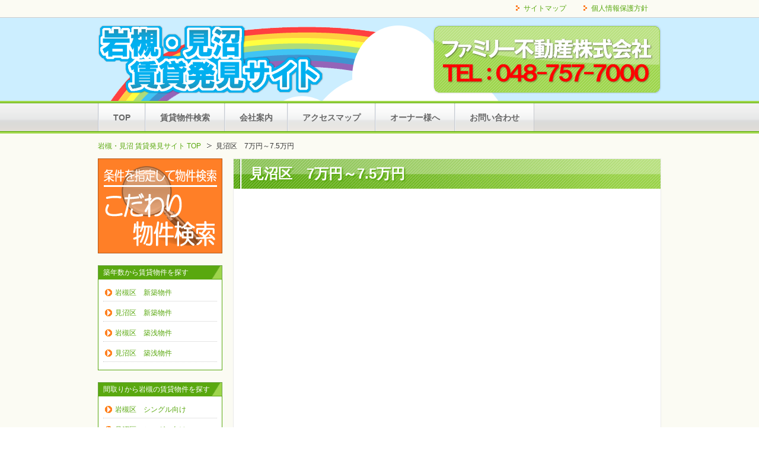

--- FILE ---
content_type: text/html; charset=UTF-8
request_url: http://www.famifami.co.jp/fee-minuma-70k-75k/
body_size: 20954
content:
<!DOCTYPE html PUBLIC "-//W3C//DTD XHTML 1.0 Transitional//EN" "http://www.w3.org/TR/xhtml1/DTD/xhtml1-transitional.dtd">
<html xmlns="http://www.w3.org/1999/xhtml" xml:lang="ja" lang="ja">
<head>
<meta http-equiv="Content-Type" content="text/html; charset=UTF-8" />
<title>見沼区　7万円～7.5万円 | 岩槻・見沼 賃貸発見サイト</title>
<meta http-equiv="Content-Style-Type" content="text/css" />
<meta http-equiv="Content-Script-Type" content="text/javascript" />
<link rel="stylesheet" href="http://www.famifami.co.jp/wp-content/themes/chintai_hakken/style.css" type="text/css" media="screen,tv,print" />
<link rel="stylesheet" href="http://www.famifami.co.jp/wp-content/themes/chintai_hakken/design.css" type="text/css" media="screen,tv,print" />
<link rel="stylesheet" href="http://www.famifami.co.jp/wp-content/themes/chintai_hakken/advanced.css" type="text/css" media="screen,tv,print" />
<link rel="stylesheet" href="http://www.famifami.co.jp/wp-content/themes/chintai_hakken/print.css" type="text/css" media="print" />
<script type="text/javascript" src="http://www.famifami.co.jp/wp-content/themes/chintai_hakken/js/jquery-1.6.4.min.js" charset="utf-8"></script>
<!-- <script type="text/javascript" src="http://www.famifami.co.jp/wp-content/themes/chintai_hakken/js/rollover.js" charset="utf-8"></script> //-->
<link rel="alternate" type="application/atom+xml" title="岩槻・見沼 賃貸発見サイト Atom Feed" href="http://www.famifami.co.jp/feed/atom/" />
<link rel="alternate" type="application/rss+xml" title="岩槻・見沼 賃貸発見サイト RSS Feed" href="http://www.famifami.co.jp/feed/" />
<link rel="help" href="http://www.famifami.co.jp/sitemap-html/" title="サイトマップ" />
<link rel="shortcut icon" href="http://www.famifami.co.jp/wp-content/themes/chintai_hakken/images/favicon.ico" />

<!-- All in One SEO Pack 2.3.6 by Michael Torbert of Semper Fi Web Design[271,291] -->
<link rel="canonical" href="http://www.famifami.co.jp/fee-minuma-70k-75k/" />
<!-- /all in one seo pack -->
<link rel="alternate" type="application/rss+xml" title="岩槻・見沼 賃貸発見サイト &raquo; 見沼区　7万円～7.5万円 のコメントのフィード" href="http://www.famifami.co.jp/fee-minuma-70k-75k/feed/" />
		<script type="text/javascript">
			window._wpemojiSettings = {"baseUrl":"https:\/\/s.w.org\/images\/core\/emoji\/72x72\/","ext":".png","source":{"concatemoji":"http:\/\/www.famifami.co.jp\/wp-includes\/js\/wp-emoji-release.min.js?ver=4.4.33"}};
			!function(e,n,t){var a;function i(e){var t=n.createElement("canvas"),a=t.getContext&&t.getContext("2d"),i=String.fromCharCode;return!(!a||!a.fillText)&&(a.textBaseline="top",a.font="600 32px Arial","flag"===e?(a.fillText(i(55356,56806,55356,56826),0,0),3e3<t.toDataURL().length):"diversity"===e?(a.fillText(i(55356,57221),0,0),t=a.getImageData(16,16,1,1).data,a.fillText(i(55356,57221,55356,57343),0,0),(t=a.getImageData(16,16,1,1).data)[0],t[1],t[2],t[3],!0):("simple"===e?a.fillText(i(55357,56835),0,0):a.fillText(i(55356,57135),0,0),0!==a.getImageData(16,16,1,1).data[0]))}function o(e){var t=n.createElement("script");t.src=e,t.type="text/javascript",n.getElementsByTagName("head")[0].appendChild(t)}t.supports={simple:i("simple"),flag:i("flag"),unicode8:i("unicode8"),diversity:i("diversity")},t.DOMReady=!1,t.readyCallback=function(){t.DOMReady=!0},t.supports.simple&&t.supports.flag&&t.supports.unicode8&&t.supports.diversity||(a=function(){t.readyCallback()},n.addEventListener?(n.addEventListener("DOMContentLoaded",a,!1),e.addEventListener("load",a,!1)):(e.attachEvent("onload",a),n.attachEvent("onreadystatechange",function(){"complete"===n.readyState&&t.readyCallback()})),(a=t.source||{}).concatemoji?o(a.concatemoji):a.wpemoji&&a.twemoji&&(o(a.twemoji),o(a.wpemoji)))}(window,document,window._wpemojiSettings);
		</script>
		<style type="text/css">
img.wp-smiley,
img.emoji {
	display: inline !important;
	border: none !important;
	box-shadow: none !important;
	height: 1em !important;
	width: 1em !important;
	margin: 0 .07em !important;
	vertical-align: -0.1em !important;
	background: none !important;
	padding: 0 !important;
}
</style>
<link rel='stylesheet' id='mappress-css'  href='http://www.famifami.co.jp/wp-content/plugins/mappress-google-maps-for-wordpress/css/mappress.css?ver=2.43.8' type='text/css' media='all' />
<link rel='https://api.w.org/' href='http://www.famifami.co.jp/wp-json/' />
<link rel="EditURI" type="application/rsd+xml" title="RSD" href="http://www.famifami.co.jp/xmlrpc.php?rsd" />
<link rel="wlwmanifest" type="application/wlwmanifest+xml" href="http://www.famifami.co.jp/wp-includes/wlwmanifest.xml" /> 
<meta name="generator" content="WordPress 4.4.33" />
<link rel='shortlink' href='http://www.famifami.co.jp/?p=286' />
<link rel="alternate" type="application/json+oembed" href="http://www.famifami.co.jp/wp-json/oembed/1.0/embed?url=http%3A%2F%2Fwww.famifami.co.jp%2Ffee-minuma-70k-75k%2F" />
<link rel="alternate" type="text/xml+oembed" href="http://www.famifami.co.jp/wp-json/oembed/1.0/embed?url=http%3A%2F%2Fwww.famifami.co.jp%2Ffee-minuma-70k-75k%2F&#038;format=xml" />
<script type='text/javascript'>mapp = {data : []};</script>

<script type="text/javascript" src="https://apis.google.com/js/plusone.js">
  {lang: 'ja'}
</script>

</head>
<body>
<div id="container">

<!--top-->
<div id="top">
<div id="top-in">
<ul id="top-menu">
<li><a href="http://www.famifami.co.jp/sitemap-html/">サイトマップ</a></li>
<li><a href="http://www.famifami.co.jp/privacy-policy/">個人情報保護方針</a></li>
</ul>
</div>
</div>
<!--top-->

<!--header-->
<div id="header">
<div id="header-in">

<p id="header-logo"><a href="http://www.famifami.co.jp"><img src="http://www.famifami.co.jp/wp-content/themes/chintai_hakken/images/common/logo.png" width="402" height="116" alt="岩槻・見沼 賃貸発見サイト" /></a></p>

<p id="btn-contact"><a href="http://www.famifami.co.jp/contact/"><img class="over" src="http://www.famifami.co.jp/wp-content/themes/chintai_hakken/images/common/btn-contact_off.png" width="385" height="116" alt="岩槻賃貸不動産株式会社／問い合わせ 048-757-7000" /></a></p>


</div>
</div>

<!--global-navi-->
<div id="global-menu">
<div class="menu-global-navi-container"><ul id="menu-global-navi" class="menu"><li id="menu-item-443" class="menu-item menu-item-type-custom menu-item-object-custom menu-item-home menu-item-443"><a href="http://www.famifami.co.jp/">TOP</a></li>
<li id="menu-item-444" class="menu-item menu-item-type-custom menu-item-object-custom menu-item-444"><a href="http://family-f.jp/search_rent_sub_35.html">賃貸物件検索</a></li>
<li id="menu-item-442" class="menu-item menu-item-type-post_type menu-item-object-page menu-item-442"><a href="http://www.famifami.co.jp/company/">会社案内</a></li>
<li id="menu-item-445" class="menu-item menu-item-type-custom menu-item-object-custom menu-item-445"><a href="http://www.famifami.co.jp/company/#access-map">アクセスマップ</a></li>
<li id="menu-item-441" class="menu-item menu-item-type-post_type menu-item-object-page menu-item-441"><a href="http://www.famifami.co.jp/for-owner/">オーナー様へ</a></li>
<li id="menu-item-440" class="menu-item menu-item-type-post_type menu-item-object-page menu-item-440"><a href="http://www.famifami.co.jp/contact/">お問い合わせ</a></li>
</ul></div></div>
<!--/global-navi-->

<!--main-->
<div id="main">
<div id="main-in">

<div id="breadcrumbs">
<ol>
<li class="first"><a href="http://www.famifami.co.jp">岩槻・見沼 賃貸発見サイト TOP</a></li>
<li>見沼区　7万円～7.5万円</li>
</ol>
</div>

<!--main-contents-->
<div id="main-contents">

<div class="post">

<h1 class="title">
見沼区　7万円～7.5万円</h1>

<div class="contents">

<!--本文-->
<p><iframe seemless frameborder="0" scrolling="no" width="100%" height="3650" src="http://asp.athome.jp/tokushu/ER_ID/035484/spcd/20130318073235/"></iframe></p>
<!--/本文-->

</div>



</div>



<p class="al-c"><a href="http://www.famifami.co.jp/contact/"><img class="over" src="http://www.famifami.co.jp/wp-content/uploads/2016/07/btn-contact-l_off.png" width="690" height="150" alt="お問い合わせ・御見積りはこちらから" style="margin-bottom: 15px;"/></a></p>
</div>
<!--/main-contents-->

<!--sidebar-->
<div id="sidebar">

<ul>
<li class="widget-container">
<a href="http://family-f.jp/search_rent_sub_35.html">
<img class="over" src="http://www.famifami.co.jp/wp-content/uploads/2014/09/kensaku_off.png" alt="条件を指定して物件検索／こだわり物件検索" style="margin-bottom: 20px; width: 210px; height: 160px;">
</a>
</li>
<li class="widget-container"><h3>築年数から賃貸物件を探す</h3><div class="menu-chikunen-container"><ul id="menu-chikunen" class="menu"><li id="menu-item-374" class="menu-item menu-item-type-post_type menu-item-object-page menu-item-374"><a href="http://www.famifami.co.jp/new-iwatuki/">岩槻区　新築物件</a></li>
<li id="menu-item-373" class="menu-item menu-item-type-post_type menu-item-object-page menu-item-373"><a href="http://www.famifami.co.jp/new-minuma/">見沼区　新築物件</a></li>
<li id="menu-item-372" class="menu-item menu-item-type-post_type menu-item-object-page menu-item-372"><a href="http://www.famifami.co.jp/recently-iwatuki/">岩槻区　築浅物件</a></li>
<li id="menu-item-371" class="menu-item menu-item-type-post_type menu-item-object-page menu-item-371"><a href="http://www.famifami.co.jp/recently-minuma/">見沼区　築浅物件</a></li>
</ul></div></li><li class="widget-container"><h3>間取りから岩槻の賃貸物件を探す</h3><div class="menu-madori-container"><ul id="menu-madori" class="menu"><li id="menu-item-427" class="menu-item menu-item-type-post_type menu-item-object-page menu-item-427"><a href="http://www.famifami.co.jp/forsingle-iwatuki/">岩槻区　シングル向け</a></li>
<li id="menu-item-428" class="menu-item menu-item-type-post_type menu-item-object-page menu-item-428"><a href="http://www.famifami.co.jp/forsingle-minuma/">見沼区　シングル向け</a></li>
<li id="menu-item-429" class="menu-item menu-item-type-post_type menu-item-object-page menu-item-429"><a href="http://www.famifami.co.jp/forfamily-iwatuki/">岩槻区　ファミリー向け</a></li>
<li id="menu-item-430" class="menu-item menu-item-type-post_type menu-item-object-page menu-item-430"><a href="http://www.famifami.co.jp/forfamily-minuma/">見沼区　ファミリー向け</a></li>
</ul></div></li><li class="widget-container"><h3>賃料から岩槻区の賃貸物件を探す</h3><div class="menu-kakaku_iwatuki-container"><ul id="menu-kakaku_iwatuki" class="menu"><li id="menu-item-191" class="menu-item menu-item-type-post_type menu-item-object-page menu-item-191"><a href="http://www.famifami.co.jp/fee-iwatsuki-40k-under/">岩槻区　4万円以下</a></li>
<li id="menu-item-196" class="menu-item menu-item-type-post_type menu-item-object-page menu-item-196"><a href="http://www.famifami.co.jp/fee-iwatsuki-40k-45k/">岩槻区　4万円～4.5万円</a></li>
<li id="menu-item-195" class="menu-item menu-item-type-post_type menu-item-object-page menu-item-195"><a href="http://www.famifami.co.jp/fee-iwatsuki-45k-50k/">岩槻区　4.5万円～5万円</a></li>
<li id="menu-item-194" class="menu-item menu-item-type-post_type menu-item-object-page menu-item-194"><a href="http://www.famifami.co.jp/fee-iwatsuki-50k-55k/">岩槻区　5万円～5.5万円</a></li>
<li id="menu-item-193" class="menu-item menu-item-type-post_type menu-item-object-page menu-item-193"><a href="http://www.famifami.co.jp/fee-iwatsuki-55k-60k/">岩槻区　5.5万円～6万円</a></li>
<li id="menu-item-192" class="menu-item menu-item-type-post_type menu-item-object-page menu-item-192"><a href="http://www.famifami.co.jp/fee-iwatsuki-60k-65k/">岩槻区　6万円～6.5万円</a></li>
<li id="menu-item-199" class="menu-item menu-item-type-post_type menu-item-object-page menu-item-199"><a href="http://www.famifami.co.jp/fee-iwatsuki-65k-70k/">岩槻区　6.5万円～7万円</a></li>
<li id="menu-item-198" class="menu-item menu-item-type-post_type menu-item-object-page menu-item-198"><a href="http://www.famifami.co.jp/fee-iwatsuki-70k-75k/">岩槻区　7万円～7.5万円</a></li>
<li id="menu-item-197" class="menu-item menu-item-type-post_type menu-item-object-page menu-item-197"><a href="http://www.famifami.co.jp/fee-iwatsuki-75k-over/">岩槻区　7.5万円以上</a></li>
</ul></div></li><li class="widget-container"><h3>賃料から見沼区の賃貸物件を探す</h3><div class="menu-kakaku_minuma-container"><ul id="menu-kakaku_minuma" class="menu"><li id="menu-item-327" class="menu-item menu-item-type-post_type menu-item-object-page menu-item-327"><a href="http://www.famifami.co.jp/fee-minuma-40k-under/">見沼区　4万円以下</a></li>
<li id="menu-item-328" class="menu-item menu-item-type-post_type menu-item-object-page menu-item-328"><a href="http://www.famifami.co.jp/fee-minuma-40k-45k/">見沼区　4万円～4.5万円</a></li>
<li id="menu-item-329" class="menu-item menu-item-type-post_type menu-item-object-page menu-item-329"><a href="http://www.famifami.co.jp/fee-minuma-45k-50k/">見沼区　4.5万円～5万円</a></li>
<li id="menu-item-330" class="menu-item menu-item-type-post_type menu-item-object-page menu-item-330"><a href="http://www.famifami.co.jp/fee-minuma-50k-55k/">見沼区　5万円～5.5万円</a></li>
<li id="menu-item-331" class="menu-item menu-item-type-post_type menu-item-object-page menu-item-331"><a href="http://www.famifami.co.jp/fee-minuma-55k-60k/">見沼区　5.5万円～6万円</a></li>
<li id="menu-item-332" class="menu-item menu-item-type-post_type menu-item-object-page menu-item-332"><a href="http://www.famifami.co.jp/fee-minuma-60k-65k/">見沼区　6万円～6.5万円</a></li>
<li id="menu-item-333" class="menu-item menu-item-type-post_type menu-item-object-page menu-item-333"><a href="http://www.famifami.co.jp/fee-minuma-65k-70k/">見沼区　6.5万円～7万円</a></li>
<li id="menu-item-334" class="menu-item menu-item-type-post_type menu-item-object-page current-menu-item page_item page-item-286 current_page_item menu-item-334"><a href="http://www.famifami.co.jp/fee-minuma-70k-75k/">見沼区　7万円～7.5万円</a></li>
<li id="menu-item-335" class="menu-item menu-item-type-post_type menu-item-object-page menu-item-335"><a href="http://www.famifami.co.jp/fee-minuma-75k-over/">見沼区　7.5万円以上</a></li>
</ul></div></li><li class="widget-container"><h3>特集から賃貸物件を探す</h3><div class="menu-tokushu-container"><ul id="menu-tokushu" class="menu"><li id="menu-item-431" class="menu-item menu-item-type-post_type menu-item-object-page menu-item-431"><a href="http://www.famifami.co.jp/ekichika-iwatuki/">岩槻　駅近物件特集</a></li>
<li id="menu-item-433" class="menu-item menu-item-type-post_type menu-item-object-page menu-item-433"><a href="http://www.famifami.co.jp/mansion-iwatuki/">岩槻区　マンション特集</a></li>
<li id="menu-item-432" class="menu-item menu-item-type-post_type menu-item-object-page menu-item-432"><a href="http://www.famifami.co.jp/mansion-minuma/">見沼区　マンション特集</a></li>
<li id="menu-item-435" class="menu-item menu-item-type-post_type menu-item-object-page menu-item-435"><a href="http://www.famifami.co.jp/pet-iwatuki/">岩槻区　ペット可物件</a></li>
<li id="menu-item-434" class="menu-item menu-item-type-post_type menu-item-object-page menu-item-434"><a href="http://www.famifami.co.jp/pet-minuma/">見沼区　ペット可物件</a></li>
<li id="menu-item-437" class="menu-item menu-item-type-post_type menu-item-object-page menu-item-437"><a href="http://www.famifami.co.jp/rei0-iwatuki/">岩槻区　礼金ゼロ物件</a></li>
<li id="menu-item-436" class="menu-item menu-item-type-post_type menu-item-object-page menu-item-436"><a href="http://www.famifami.co.jp/rei0-minuma/">見沼区　礼金ゼロ物件</a></li>
</ul></div></li></ul>
</div><!--/sidebar-->

</div>
</div>
<!--/main-->

<!--footer-->
<div id="page-top">
<div id="page-top-in">
<p><a href="#top"><img class="over" src="http://www.famifami.co.jp/wp-content/themes/chintai_hakken/images/common/btn-pagetop_off.gif" width="162" height="34" alt="ページトップへ" /></a></p>
</div>
</div>

<div id="footer">
<div id="footer-in">
<div id="footer-widget">
<div class="widget-area"><ul><li class="widget-container"><h3>グローバルナビ</h3><div class="menu-global-navi-container"><ul id="menu-global-navi-1" class="menu"><li class="menu-item menu-item-type-custom menu-item-object-custom menu-item-home menu-item-443"><a href="http://www.famifami.co.jp/">TOP</a></li>
<li class="menu-item menu-item-type-custom menu-item-object-custom menu-item-444"><a href="http://family-f.jp/search_rent_sub_35.html">賃貸物件検索</a></li>
<li class="menu-item menu-item-type-post_type menu-item-object-page menu-item-442"><a href="http://www.famifami.co.jp/company/">会社案内</a></li>
<li class="menu-item menu-item-type-custom menu-item-object-custom menu-item-445"><a href="http://www.famifami.co.jp/company/#access-map">アクセスマップ</a></li>
<li class="menu-item menu-item-type-post_type menu-item-object-page menu-item-441"><a href="http://www.famifami.co.jp/for-owner/">オーナー様へ</a></li>
<li class="menu-item menu-item-type-post_type menu-item-object-page menu-item-440"><a href="http://www.famifami.co.jp/contact/">お問い合わせ</a></li>
</ul></div></li></ul></div><div class="widget-area"><ul><li class="widget-container"><h3>特集から賃貸物件を探す</h3><div class="menu-tokushu-container"><ul id="menu-tokushu-1" class="menu"><li class="menu-item menu-item-type-post_type menu-item-object-page menu-item-431"><a href="http://www.famifami.co.jp/ekichika-iwatuki/">岩槻　駅近物件特集</a></li>
<li class="menu-item menu-item-type-post_type menu-item-object-page menu-item-433"><a href="http://www.famifami.co.jp/mansion-iwatuki/">岩槻区　マンション特集</a></li>
<li class="menu-item menu-item-type-post_type menu-item-object-page menu-item-432"><a href="http://www.famifami.co.jp/mansion-minuma/">見沼区　マンション特集</a></li>
<li class="menu-item menu-item-type-post_type menu-item-object-page menu-item-435"><a href="http://www.famifami.co.jp/pet-iwatuki/">岩槻区　ペット可物件</a></li>
<li class="menu-item menu-item-type-post_type menu-item-object-page menu-item-434"><a href="http://www.famifami.co.jp/pet-minuma/">見沼区　ペット可物件</a></li>
<li class="menu-item menu-item-type-post_type menu-item-object-page menu-item-437"><a href="http://www.famifami.co.jp/rei0-iwatuki/">岩槻区　礼金ゼロ物件</a></li>
<li class="menu-item menu-item-type-post_type menu-item-object-page menu-item-436"><a href="http://www.famifami.co.jp/rei0-minuma/">見沼区　礼金ゼロ物件</a></li>
</ul></div></li></ul></div><div class="widget-area"><ul><li class="widget-container"><h3>築年数から賃貸物件を探す</h3><div class="menu-chikunen-container"><ul id="menu-chikunen-1" class="menu"><li class="menu-item menu-item-type-post_type menu-item-object-page menu-item-374"><a href="http://www.famifami.co.jp/new-iwatuki/">岩槻区　新築物件</a></li>
<li class="menu-item menu-item-type-post_type menu-item-object-page menu-item-373"><a href="http://www.famifami.co.jp/new-minuma/">見沼区　新築物件</a></li>
<li class="menu-item menu-item-type-post_type menu-item-object-page menu-item-372"><a href="http://www.famifami.co.jp/recently-iwatuki/">岩槻区　築浅物件</a></li>
<li class="menu-item menu-item-type-post_type menu-item-object-page menu-item-371"><a href="http://www.famifami.co.jp/recently-minuma/">見沼区　築浅物件</a></li>
</ul></div></li></ul></div></div>
</div>
</div>

<!--copyright-->
<p class="copyright"><small>Copyright (c) 2026 岩槻・見沼 賃貸発見サイト All Rights Reserved.</small></p>
<!--/copyright-->

<!-- Powered by WPtouch: 4.1.6 --><script type='text/javascript' src='http://www.famifami.co.jp/wp-includes/js/wp-embed.min.js?ver=4.4.33'></script>
<!-- Generated in 0.728 seconds. Made 37 queries to database and 25 cached queries. Memory used - 15.55MB -->
<!-- Cached by DB Cache Reloaded Fix -->
<!--/footer-->

</div>
</body>
</html>

--- FILE ---
content_type: text/css
request_url: http://www.famifami.co.jp/wp-content/themes/chintai_hakken/style.css
body_size: 288
content:
@charset "UTF-8";

/*
Theme Name: Chintai Hakken Site 1.0
Theme URI: http://7stelle.com/
Description: 岩槻・見沼　賃貸発見サイト／株式会社ファミリー不動産のテーマファイルです。
Version: 1.0
Author: Katsuyoshi Nozawa
Author URI: http://7stelle.com/
*/


--- FILE ---
content_type: text/css
request_url: http://www.famifami.co.jp/wp-content/themes/chintai_hakken/design.css
body_size: 19955
content:
@charset "UTF-8";

/*------------------------------------------------------------
ブラウザ固有のCSSをリセット
-------------------------------------------------------------*/

body,div,ul,ol,li,
h1,h2,h3,h4,h5,h6,
pre,form,fieldset,input,p,blockquote{
	margin: 0;
	padding: 0;
}

address,caption,cite,code,dfn,h1,h2,h3,h4,var{
	font-style: normal;
	font-weight: normal;
}

h1,h2,h3,h4,h5,h6,small{
	font-size: 100%;
	font-weight: normal;
}

fieldset,img,abbr{ border: 0; }
caption{ text-align: left; }
q:before,q:after{ content: ''; }
a{ text-decoration: none; }
img{
	border: none;
	vertical-align: bottom;
}

input,
textarea,
select{ font-size: 1em; }
body:first-of-type textarea{ font-size: 12px; }

/*WordPress対策*/
span textarea,span input{ vertical-align: bottom!important; }


/*Firefox対策*/
html{
	overflow: scroll;
	overflow: -moz-scrollbars-vertical;
	overflow-x: scroll;
}

body,x:-moz-broken { margin-left:-1px; }

body{
	font-size: 62.5%;
	font-style: normal;
	line-height: 1.5;
	font-family: "Verdana", "Helvetica", "Arial", "Hiragino Kaku Gothic Pro", "Meiryo", "MS PGothic", sans-serif;
}

pre{
	font-size: 100%;
	white-space: pre-wrap;
	word-wrap: break-word;
	white-space: -pre-wrap;
	white-space: -o-pre-wrap;
	white-space: -moz-pre-wrap;
}

#container{
	position: relative;
}

#global-menu li,
#breadcrumbs li,
#top-menu li,
#sidebar li,
#footer-in li{ list-style: none; }


/*--------------------------------------------------------
1、サイト全体の横幅
--------------------------------------------------------*/

html,
body,
#container,
#top,
#header,
#global-menu,
#main,
#footer,
.copyright{
	width: 100%;
	min-width: 950px;
}


#page-top-in,
#top-in,
#header-in,
#global-menu ul,
#main-in,
#footer-in,
.copyright small{
	margin: auto;
	width: 950px;
}


/*--------------------------------------------------------
2、サイト全体の背景設定（初期設定ではコメントアウト）
------------------------------------------------------*/

/*
#container{ background-color: #000; }
*/


/*--------------------------------------------------------
3、サイト全体の基本文字色
-------------------------------------------------------*/

body{ color: #333; }

/*リンク文字*/
a{ text-decoration: none; }
a:link{ color: #59a80f; }
a:visited{ color: #59a80f; }
a:hover{ color: #44810c; text-decoration: underline; }
a:active{ color: #44810c; }




/*--------------------------------------------------------
4、エリアの設定
--------------------------------------------------------*/

/*--------------------------------------------------------
トップ
--------------------------------------------------------*/

#header-in {
/*	height: 420px;	*/
	background: url(images/bg-header-in.png) left top no-repeat;
}

#top{
	height: 29px;
	background-color: #fbfbf3;
	border-bottom: 1px solid #ccc;
	font-size: 1.2em;
}

#top-in{ position: relative; }

/*●トップメニュー*/
#top-menu{
	position: absolute;
	top: 0;
	right: 0;
	z-index: 10;
	height: 29px;
	padding-left: 16px;
}

#top-menu li{
	float: left;
	margin-right: 22px;
	line-height: 29px;
}

/*メニューの最後の要素には「end」のクラスを付加し、右からのマージンを0に*/
#top-menu li a{
	padding: 2px 0;
	padding-left: 20px;
	background: url(images/icon/icon-arrow.gif) left center no-repeat;
}


/*--------------------------------------------------------
ヘッダー
--------------------------------------------------------*/

#header{
	font-size: 1.2em;
	background: url(images/bg-header.png) center top repeat-x;
}

/*●ヘッダーロゴ*/
#header-logo{
	float: left;
	margin: 12px 0 12px 0;
	width: 402px;
	font-size: 1.567em;
	font-weight: bold;
}

/*●ヘッダーロゴテキスト*/
#header-logo a{ text-decoration: none; }
#header-logo a:link{ color: #666; }
#header-logo a:visited{ color: #666; }
#header-logo a:hover{ color: #c60; }
#header-logo a:active{ color: #c60; }

/*●ヘッダーテキスト*/
#header-in #btn-contact{
	float: right;
	margin: 12px 0 12px 0;
	width: 385px;
}


/*--------------------------------------------------------
グローバルメニュー
--------------------------------------------------------*/

#global-menu{
	position: relative;
	padding-top: 4px;
	height: 51px;
	background: url(images/common/nav-bg.png) left top repeat-x;
}

#global-menu ul{
	position: relative;
	height: 47px;
	margin-bottom: 4px;
	border-left: 1px solid #c7cacf!important;
}

#global-menu li{
	float: left;
	height: 47px;
	overflow: hidden;
	background: url(images/common/navmenu-bg.gif) left top repeat-x;
	border-right: 1px solid #c7cacf;
	border-left: 1px solid #e9edf3;
	font-size: 1.4em;
	font-weight: bold;
	line-height: 1.2;
}

#global-menu li a{
	display: block;
	padding: 16px 24px 16px 24px;
	height: 15px;
/*	background: url(images/icon/icon-menu01.png) 12px 17px no-repeat;	*/
	text-decoration: none;
	color: #666;
}
* html #global-menu ul li a{ height: auto; }

#global-menu ul li a:hover{
	height: 15px;
	background: url(images/common/menu_on.gif) left top repeat-x;
	color: #555;
}
* html #global-menu ul li a:hover{ height: auto; }


/*--------------------------------------------------------
パン屑ナビ
--------------------------------------------------------*/

#breadcrumbs{ margin-bottom: 12px; }

#breadcrumbs li{
	float: left;
	margin-top: 12px;
	padding-right: 10px;
	padding-left: 15px;
	background: url(images/icon/icon-breadcrumbs.gif) left 5px no-repeat;
	font-size: 1.2em;
}

/*パン屑ナビの先頭*/
#breadcrumbs li.first{ padding-left: 0; margin-top: 12px; background: none; }

/* .main-image{ margin-bottom: 20px; }	*/

/*--------------------------------------------------------
メインコンテンツ（本文）
--------------------------------------------------------*/
#main{ background-color: #fbfbf3; }

#main-contents{
	overflow: hidden;
	float: right;
	margin-bottom: 30px;
	width: 720px;
	font-size: 1.4em;
	background-color: #fff;
	border: 1px solid #eaeaea;
}

/*H1、H2*/
#main-contents h1,
#main-contents h2{
	clear: both;
	margin-bottom: 25px;
	padding: 13px 27px;
	background: url(images/title/bg-contents-h2.gif) left top no-repeat;
	font-size: 1.715em;
	line-height: 1.0;
	color: #fff;
	text-shadow: 2px 2px 2px #59a80f;
	font-weight: bold;
}

#main-contents #archive{
	clear: both;
	margin-bottom: 25px;
	padding: 8px 12px;
	background: #6ea44c;
	font-size: 1.143em;
	line-height: 1.0;
	color: #fff;
	font-weight: bold;
}

#main-contents .contents h1,
#main-contents .contents h2{
	clear: both;
	margin: 0 -10px 14px -10px;
	margin-bottom: 14px;
	padding: 10px 10px 10px 22px;
	background: url(images/title/parts-h2-blue.gif) 5px 4px no-repeat #d8e4ff;
	border: 1px solid #aaa;
	font-size: 1.286em;
	font-weight: bold;
}

#main-contents h1 a:link,
#main-contents h2 a:link,
#main-contents h1 a:visited,
#main-contents h2 a:visited{ color: #333; }

#main-contents h1 a:hover,
#main-contents h2 a:hover,
#main-contents h1 a:active,
#main-contents h2 a:active{ color: #c60; }

/*H3*/
#main-contents h2.h3,
#main-contents h3{
	clear: both;
	margin-bottom: 14px;
	padding: 5px 10px 5px 40px;
	background: url(images/title/bg-contents-h3.gif) left top no-repeat;
	font-size: 1.286em;
	text-shadow: 1px 1px 1px #cccccc;
	font-weight: bold;
}

#main-contents h2.h3,
#main-contents .contents h3{ margin: 30px 0px 14px; }

#disqus_thread h3{
	clear: none;
	margin: 0 0 14px;
	padding: 0;
	background: none;
	border: none;
	font-weight: bold;
}

/*H4*/
#main-contents h4{
	clear: both;
	margin: 0 3px;
	margin-bottom: 14px;
	padding: 6px;
	border-bottom: 3px double #999;
	font-size: 0.858em;
	font-weight: bold;
}

#disqus_thread h4{
	margin: 0;
	padding: 0;
	border: none;
	font-weight: normal;
}


/*●コンテンツ*/
#main-contents .contents{
	padding: 0 15px;
	margin-bottom: 55px;
}

#main-contents .contents p{
	margin-bottom: 1em;
	line-height: 1.5;
}

.post_info{
	margin: -10px 0 10px;
	text-align: right;
}

.post_info li{
	display: inline;
	list-style-type: none;
}

/*線*/
#main-contents hr{
	clear: both;
	margin: 0.5em 0 1.7em 0;
	padding: 0;
	font-size: 1.0em;
	line-height: 1.0em;
	border-width: 1px 0 0 0;
	border-style: solid none none none;
	height: 1px;
	color: #ccc;
}
* html #main-contents hr{ margin: 0 0 1.2em; }
*:first-child+html #main-contents hr{ margin: 0 0 1.2em; }

/*リストタグ*/
#main-contents ul,
#main-contents ol{
	list-style-position: outside;
	margin: 0 10px 1.4em 20px;
}
#main-contents ul{ list-style-type: disc; }
#main-contents li{ line-height: 1.8em; }

#main-contents li.end{
	border: none!important; 
	margin-bottom: 0!important;
}

/*引用タグ*/
#main-contents q,
#main-contents blockquote{
	overflow: auto;
	margin: 0 10px 1.4em 10px;
	padding: 10px;
	border-top: 3px solid #ddd;
	border-bottom: 3px solid #ddd;
	background: #eee;
	color: #444;
}

/*●戻る＆進むリンク*/
.link-back,
.link-next{
	clear: both;
	margin-top: 1.2em;
	font-weight: bold;
}

.link-back{ text-align: left; }
.link-next{ text-align: right; }

.link-next a,
.more-link{
	padding-left: 15px;
	background: url(images/icon/icon-menu01-r-black.gif) left 1px no-repeat;
}
.link-back a{
	padding-left: 15px;
	background: url(images/icon/icon-menu01-l-black.gif) left 1px no-repeat;
}

#main-contents .trackback-url{ width: 500px!important; }

#main-contents p textarea{ width: 500px; }

#main-contents #submit{ padding: 5px 10px; }

#main-contents #author,
#main-contents #email,
#main-contents #url{ padding: 2px 5px; width: 300px; }

.commentlist,
.commentlist ul{
	margin-right: 0!important;
	margin-left: 0!important;
	padding: 0;
}

.commentlist{ padding: 10px; }

.commentlist li{
	margin-bottom: 10px;
	padding-bottom: 10px;
	border-bottom: 1px solid #ccc;
	list-style: none;
}

.commentlist li li{
	margin-top: 10px;
	margin-bottom: 0;
	padding-top: 10px;
	padding-bottom: 0;
	border-top: 1px solid #ccc;
	border-bottom: none;
}

.reply{ clear: both; }

.reply a{
	padding-left: 15px;
	background: url(images/icon/icon-menu01-r-black.gif) 0 1px no-repeat;
}

/*コンテンツナビ*/
.posts-link{
	margin-bottom: 15px;
	padding: 5px 10px;
}

.posts-link .nav-previous{
	float: right;
	padding-left: 15px;
	background: url(images/icon/icon-menu01-r-black.gif) left 3px no-repeat;
}

.posts-link .nav-next{
	float: left;
	padding-left: 15px;
	background: url(images/icon/icon-menu01-l-black.gif) left 3px no-repeat;
}

.posts-link a:link,
.posts-link a:visited{ color: #666; }
.posts-link a:hover,
.posts-link a:active{ color: #c60; }


#main-contents ul.social-button{
	margin:0 0 10px 0!important;
	padding: 0!important;
	text-align: right;
}

.social-button li{
	display: inline;
	list-style: none;
	margin-left: 5px;
}

.tag{
	clear: both;
	margin-bottom: 10px;
	text-align: right;
}

.banner-area{
	margin-left: 0!important;
	padding: 0!important;
}

.banner-area li{
	margin-bottom: 45px;
	list-style: none;
}

.banner-area li textarea{
	width: 500px;
	height: 80px;
	font-size: 14px;
}

.banner-area li .src-box{ width: 530px; }

.banner-area li .img-box{ width: 470px; }

.banner-area li .img-box p{ margin: 5px 0; }

#main-contents .contents dl.dl-style{
	margin-bottom: 1.2em;
	padding: 0;
	border: 1px solid #777;
	border-top: none;
	background: #ddd;
}

#main-contents .contents dl.dl-style dt{
	margin: 0;
	padding: 0.5em;
	border-top: 1px solid #777;
	border-bottom: 1px solid #777;
	font-weight: bold;
	color: #444;
}

#main-contents .contents dl.dl-style dd{
	margin: 0;
	padding: 0.8em 1.0em;
	background: #fff;
}

#searchsubmit{ padding: 2px 5px; }

#si_contact_form1 span input{ vertical-align: middle!important; }

#dsq-account-dropdown,
#dsq-sort-by{
	float: right;
}

#dsq-sort-by{ padding-top: 10px; }

#dsq-comments{ clear: both; }


/*--------------------------------------------------------
サイドバー
--------------------------------------------------------*/

#sidebar{
	overflow: hidden;
	float: left;
	width: 210px;
	font-size: 1.2em;
}

/*H3*/
#sidebar h3{
	clear: both;
	padding: 2px 8px;
	background: url(images/title/bg-sidebar-h3.png) left center no-repeat #1a45ab;
	border: 1px solid #6ea44c;
	border-bottom: none;
	color: #fff;
}

#sidebar h3 img{ vertical-align: middle; }

#sidebar h3 a:link,
#sidebar h3 a:visited{ color: #fff; }

#sidebar h3 a:hover,
#sidebar h3 a:active{ color: #c60; }

#sidebar div h3{
	margin: -8px;
	margin-bottom: 8px;
}

#sidebar p{ margin-bottom: 10px; }

#sidebar li ul,
#sidebar li div{
	margin-bottom: 20px;
	padding: 8px;
	border: 1px solid #59a80f;
	background-color: #fff;
}

#sidebar li ul ul,
#sidebar li div div,
#sidebar li ul div,
#sidebar li div ul,
#sidebar li div ul ul,
#sidebar li ul ul ul{
	margin-bottom: 0;
	padding: 0;
	background: none;
	border: none;
}

/*●サイドメニュー*/
#sidebar ul ul li{
	margin-bottom: 4px;
	padding: 5px 10px 5px 20px;
	background: url(images/icon/icon-menu01.png) 3px 8px no-repeat;
	border-bottom: 1px dotted #ccc;
	margin-bottom: 5px;
}

#sidebar ul ul li li{
	margin-bottom: 0;
	padding: 5px 10px 5px 20px;
	background: url(images/icon/icon-menu02.gif) 4px 12px no-repeat;
	border: 0;
}


#sidebar #s{ padding: 2px 5px; width: 120px; }

#sidebar .rssSummary{
	overflow: hidden;
	margin-bottom: 0;
	padding: 8px 0;
	width: 212px;
	border: 0;
}

#sidebar cite,
#sidebar .screen-reader-text{ font-weight: bold; }

#sidebar #recentcomments .recentcomments{
	margin-bottom: 10px;
	padding-left: 25px;
	background: url(images/icon/icon-comment.gif) left 5px no-repeat;
}

/*カレンダー*/
table#wp-calendar{
	position: relative;
	margin: 10px auto;
	padding: 0;
	width: 99%;
	border-collapse: collapse;
	border-spacing: 0;
}

table#wp-calendar th,
table#wp-calendar td{
	padding: 0.4em;
	vertical-align: top;
}

table#wp-calendar th,
table#wp-calendar td{
	border: 1px solid #ccc;
}

table#wp-calendar thead th,
table#wp-calendar thead td{ text-align: center; background-color: #fff; }

table#wp-calendar tbody th,
table#wp-calendar tbody td{ text-align: right; background-color: #fff; }

table#wp-calendar tfoot th,
table#wp-calendar tfoot td{ padding: 0.4em 0; border: none; }

table#wp-calendar th{
	font-style: normal;
	font-weight: bold;
	text-align: left;
}

table#wp-calendar #next{ text-align: right; }



table#about{
	margin: 10px 0;
	font-size: 90%;
	border: 1px solid #999;

}


table#about th{
	padding: 0.8em;
	vertical-align: top;
	font-weight: bold;
	background: #000;
	color: #fff;
}


table#about td{
	padding: 0.8em;
	vertical-align: top;
	border: 1px solid #999;
}


#sidebar .follow-button{
	overflow: hidden;
	width: 242px;
}


/*--------------------------------------------------------
ページの先頭へ戻る
--------------------------------------------------------*/

div#page-top {
	padding-top: 36px;
	background-color: #fbfbf3;
}

#page-top-in p{
/*	margin-top: 36px;	*/
	margin-left: auto;
	width: 162px;
	height: 34px;
}


/*--------------------------------------------------------
フッター
--------------------------------------------------------*/

#footer{
	margin-top: -4px;
	background: url(images/common/bg-footer.gif) center top repeat-x;
}


#footer-in{
	padding: 30px 0 15px 0;
	font-size: 1.2em;
}

/*H3*/
#footer-in h3{
	margin-bottom: 15px;
	padding: 2px 5px;
	border-left: 4px solid #59a80f;
	border-bottom: 1px solid #59a80f;
	font-size: 1.4em;
	font-weight: bold;
}

#footer-in h3 img{ vertical-align: middle; }

/*●フッターメニュー*/
#footer-widget{
}

#footer .widget-area{
	float: left;
	margin-bottom: 25px;
	margin-right: 16px;
	width: 300px;
}

#footer .widget-area ul ul li{
	margin-bottom: 10px;
	padding: 0 10px 0 20px;
	background: url(images/icon/icon-menu01.png) 3px 3px no-repeat #fff;
}

#footer .widget-area ul ul ul{
	margin-bottom: 0;
	padding: 0;
	background: none;
}

#footer .widget-area ul ul li li{
	margin-bottom: 5px;
	padding: 0 10px 0 20px;
	background: url(images/icon/icon-menu02.gif) 4px 9px no-repeat #fff;
	border: 0;
}

#footer #s{ padding: 2px 5px; width: 120px; }

#footer cite,
#footer .screen-reader-text{ font-weight: bold; }

/*●コピーライト*/
.copyright{
	padding: 18px 0;
	background: url(images/common/bg-copyright.png) left top repeat-x #59a80f;
	text-align: center;
	font-size: 1.2em;
	color: #fff;
}

.copyright a:link,
.copyright a:visited{ color: #fff; }

.copyright a:hover,
.copyright a:active{ color: #c60; }

.wp-pagenavi{ padding-bottom: 5px; text-align: center; }

#footer-in #recentcomments .recentcomments{
	margin-bottom: 10px;
	padding-left: 25px;
	background: url(images/icon/icon-comment.gif) left 1px no-repeat;
}

/*------------------------------------------------------------
floatの回り込みを解除
-------------------------------------------------------------*/

#top-menu ul:after,
#header-in:after,
#global-menu ul:after,
#breadcrumbs ol:after,
#main-in:after,
#footer-widget:after,
.posts-link:after,
.social-button-top:after,
.social-button-bottom:after,
.clearfix:after{ content : ''; display : block; clear : both; height:0; }

#top-menu ul,
header-in,
#global-menu ul,
#breadcrumbs ol,
#main-in,
#footer-widget,
.posts-link,
.social-button-top,
.social-button-bottom,
.clearfix{ /zoom : 1; }

#kaiin_title_back { display:none !important; }

/*------------------------------------------------------------
会社概要のテーブル
-------------------------------------------------------------*/

table.company_info {
	margin: 36px auto;
	border-collapse: collapse;
}

.company_info th {
	background-color: #fbfbf3;
	border: 1px solid #59a80f;
	padding: 8px;
}

.company_info td {
	border: 1px solid #59a80f;
	padding: 8px;
}

/*------------------------------------------------------------
店舗紹介のテーブル
-------------------------------------------------------------*/

table.shop_info {
	margin-top: 12px;
	margin-left: auto;
	margin-right: auto;
	margin-bottom: 36px;
}

.shop_info td {
	padding: 12px;
}

/*------------------------------------------------------------
メール送信フォームのテーブル
-------------------------------------------------------------*/

table.contact {
	width: 690px;
	border-collapse: collapse;
}

table.contact th {
	border: 1px solid #ccc;
	background-color: #fbfbf3;
	width: 180px;
	padding: 12px;

}

table.contact td {
	border: 1px solid #ccc;
	padding: 12px;
}

div#form-header {
	border: 1px solid #59a80f;
	background-color: #fbfbf3;
	padding: 12px;
	margin-bottom: 12px;
}

/*------------------------------------------------------------
スタッフ紹介のテーブル
-------------------------------------------------------------*/

table.wordBreak {
	border-collapse: collapse;
}

table.wordBreak th {
	border: 1px solid #ccc;
	background-color: #fbfbf3;
	width: 120px;
	height: 36px;
	padding: 0.25em 0.5em;
}

table.wordBreak td {
	border: 1px solid #ccc;
	padding: 0.25em 0.5em;
}

span.bold-red { font-weight: bold; color: #f00; }

a:hover img.over {
  opacity: 0.7;
  filter: alpha(opacity=70);
  -ms-filter: "alpha(opacity=70)";
}

--- FILE ---
content_type: text/css
request_url: http://www.famifami.co.jp/wp-content/themes/chintai_hakken/advanced.css
body_size: 12091
content:
@charset "UTF-8";

/*------------------------------------------------------------
t：上（top）、r：右（right）、b：下（bottom）、l：左（left）
c：左右の中央（center）、m：上下の中間（middle）
-------------------------------------------------------------*/

/*------------------------------------------------------------
1、align・・・文字の横位置
-------------------------------------------------------------*/

.al-c{ text-align: center; }/*中央寄せ*/
.al-r{ text-align: right; }/*右寄せ*/
.al-l{ text-align: left; }/*左寄せ*/


/*------------------------------------------------------------
2、valign・・・文字の縦位置
-------------------------------------------------------------*/

.vl-t{ vertical-align: top; }/*上寄せ*/
.vl-m{ vertical-align: middle; }/*中央寄せ*/
.vl-b{ vertical-align: bottom; }/*下寄せ*/


/*------------------------------------------------------------
3、float・・・左右の回り込み
-------------------------------------------------------------*/

.fl-r{ float: right; }/*右に回り込み*/
.fl-l{ float: left; }/*左に回り込み*/
.fl-c{ clear: both; }


/*------------------------------------------------------------
4、margin・・・周りのブロックからの距離
-------------------------------------------------------------*/

.m0{ margin: 0!important; }/*周りからのmarginを0に*/
.m0-t{ margin-top: 0!important; }/*上からのmarginを0に*/
.m0-r{ margin-right: 0!important; }/*右からのmarginを0に*/
.m0-b{ margin-bottom: 0!important; }/*下からのmarginを0に*/
.m0-l{ margin-left: 0!important; }/*左からのmarginを0に*/

.m10{ margin: 10px!important; }/*周りからのmarginを10pxに*/
.m10-t{ margin-top: 10px!important; }/*周りからのmarginを10pxに*/
.m10-r{ margin-right: 10px!important; }/*周りからのmarginを10pxに*/
.m10-b{ margin-bottom: 10px!important; }/*周りからのmarginを10pxに*/
.m10-l{ margin-left: 10px!important; }/*周りからのmarginを10pxに*/

.m20{ margin: 20px!important; }
.m20-t{ margin-top: 20px!important; }
.m20-r{ margin-right: 20px!important; }
.m20-b{ margin-bottom: 20px!important; }
.m20-l{ margin-left: 20px!important; }

.m30{ margin: 30px!important; }
.m30-t{ margin-top: 30px!important; }
.m30-r{ margin-right: 30px!important; }
.m30-b{ margin-bottom: 30px!important; }
.m30-l{ margin-left: 30px!important; }

.m40{ margin: 40px!important; }
.m40-t{ margin-top: 40px!important; }
.m40-r{ margin-right: 40px!important; }
.m40-b{ margin-bottom: 40px!important; }
.m40-l{ margin-left: 40px!important; }

.m50{ margin: 50px!important; }
.m50-t{ margin-top: 50px!important; }
.m50-r{ margin-right: 50px!important; }
.m50-b{ margin-bottom: 50px!important; }
.m50-l{ margin-left: 50px!important; }

.m60{ margin: 60px!important; }
.m60-t{ margin-top: 60px!important; }
.m60-r{ margin-right: 60px!important; }
.m60-b{ margin-bottom: 60px!important; }
.m60-l{ margin-left: 60px!important; }


/*------------------------------------------------------------
5、padding・・・周りのブロックからの距離（padding）
-------------------------------------------------------------*/

.p0{ padding: 0!important; }
.p0-t{ padding-top: 0!important; }
.p0-r{ padding-right: 0!important; }
.p0-b{ padding-bottom: 0!important; }
.p0-l{ padding-left: 0!important; }

.p10{ padding: 10px!important; }
.p10-t{ padding-top: 10px!important; }
.p10-r{ padding-right: 10px!important; }
.p10-b{ padding-bottom: 10px!important; }
.p10-l{ padding-left: 10px!important; }

.p20{ padding: 20px!important; }
.p20-t{ padding-top: 20px!important; }
.p20-r{ padding-right: 20px!important; }
.p20-b{ padding-bottom: 20px!important; }
.p20-l{ padding-left: 20px!important; }

.p30{ padding: 30px!important; }
.p30-t{ padding-top: 30px!important; }
.p30-r{ padding-right: 30px!important; }
.p30-b{ padding-bottom: 30px!important; }
.p30-l{ padding-left: 30px!important; }

.p40{ padding: 40px!important; }
.p40-t{ padding-top: 40px!important; }
.p40-r{ padding-right: 40px!important; }
.p40-b{ padding-bottom: 40px!important; }
.p40-l{ padding-left: 40px!important; }

.p50{ padding: 50px!important; }
.p50-t{ padding-top: 50px!important; }
.p50-r{ padding-right: 50px!important; }
.p50-b{ padding-bottom: 50px!important; }
.p50-l{ padding-left: 50px!important; }

.p60{ padding: 60px!important; }
.p60-t{ padding-top: 60px!important; }
.p60-r{ padding-right: 60px!important; }
.p60-b{ padding-bottom: 60px!important; }
.p60-l{ padding-left: 60px!important; }


/*------------------------------------------------------------
6、font-size・・・フォントサイズの設定
-------------------------------------------------------------*/

.b{ font-weight: bold!important; }/*太字*/
.normal{ font-weight: normal!important; }/*太字を解除*/

.big{ font-size: 1.2em!important; }
.big2{ font-size: 1.5em!important; }
.big3{ font-size: 1.8em!important; }
.small{ font-size: 0.8em!important; }

.f08em{ font-size: 0.8em; }
.f09em{ font-size: 0.9em; }
.f10em{ font-size: 1.0em; }
.f11em{ font-size: 1.1em; }
.f12em{ font-size: 1.2em; }
.f13em{ font-size: 1.3em; }
.f14em{ font-size: 1.4em; }
.f15em{ font-size: 1.5em; }
.f16em{ font-size: 1.6em; }
.f17em{ font-size: 1.7em; }
.f18em{ font-size: 1.8em; }
.f19em{ font-size: 1.9em; }
.f20em{ font-size: 2.0em; }
.f21em{ font-size: 2.1em; }
.f22em{ font-size: 2.2em; }
.f23em{ font-size: 2.3em; }
.f24em{ font-size: 2.4em; }

.f8pt{ font-size: 8.5pt!important; }
.f9pt{ font-size: 9.0pt!important; }
.f10pt{ font-size: 10pt!important; }
.f11pt{ font-size: 11pt!important; }
.f12pt{ font-size: 12pt!important; }
.f13pt{ font-size: 13pt!important; }
.f14pt{ font-size: 14pt!important; }
.f15pt{ font-size: 15pt!important; }
.f16pt{ font-size: 16pt!important; }
.f17pt{ font-size: 17pt!important; }
.f18pt{ font-size: 18pt!important; }
.f19pt{ font-size: 19pt!important; }
.f20pt{ font-size: 20pt!important; }
.f21pt{ font-size: 21pt!important; }
.f22pt{ font-size: 22pt!important; }
.f23pt{ font-size: 23pt!important; }
.f24pt{ font-size: 24pt!important; }


/*------------------------------------------------------------
7、color・・・フォントカラーの設定
-------------------------------------------------------------*/

.red{ color: #ff0000!important; }/*赤*/
.blue{ color: #0000dd!important; }/*青*/
.green{ color: #008000!important; }/*緑*/
.yellow{ color: #ffff00!important; }/*黄*/
.navy{ color: #1F26A9!important; }/*紺*/
.orange{ color: #ff6600!important; }/*橙*/
.pink{ color: #cc6699!important; }/*ピンク*/
.purple{ color: #660099!important; }/*紫*/
.olive{ color: #808000!important; }/*黄土色*/
.lime{ color: #00ff00!important; }/*黄緑*/
.aqua{ color: #167FA6!important; }/*水色*/
.black{ color: #000!important; }/*黒*/
.gray{ color: #ccc!important; }/*灰*/
.white{ color: #fff!important; }/*白*/


/*------------------------------------------------------------
8、line-height・・・行間の設定
-------------------------------------------------------------*/

.lh10{ line-height: 1.0!important; }
.lh11{ line-height: 1.1!important; }
.lh12{ line-height: 1.2!important; }
.lh13{ line-height: 1.3!important; }
.lh14{ line-height: 1.4!important; }
.lh15{ line-height: 1.5!important; }
.lh20{ line-height: 2.0!important; }


/*------------------------------------------------------------
9、下線や取消線の設定
-------------------------------------------------------------*/

.underline{ text-decoration: underline!important; }
.del{ text-decoration:line-through;}
.noborder{ border: 0!important; }/*枠線を無くす*/


/*------------------------------------------------------------
10、zindex・・・重なりの優先度
-------------------------------------------------------------*/

.z1{ z-index: 1!important; }
.z2{ z-index: 2!important; }
.z3{ z-index: 3!important; }
.z4{ z-index: 4!important; }
.z5{ z-index: 5!important; }


/*------------------------------------------------------------
11、ul.none・・・リスト先頭のアイコンを無くす
-------------------------------------------------------------*/

ul.none{ list-style-type: none; }


/*------------------------------------------------------------
12、box・・・蛍光ペンのようなボックスの設定
-------------------------------------------------------------*/

.box-yellow{ padding:2px;background-color: #ffff00!important; }/*黄色*/
.box-aqua{ padding:2px;background-color: #00ffff!important; }/*水色*/
.box-gray{ padding:2px;background-color: #eee!important; }/*灰色*/
.box-red{ padding:2px;background-color: #ffcccc!important; }/*赤色*/


/*------------------------------------------------------------
13、input:focus・・・入力フォームをハイライトする（Firefox）
-------------------------------------------------------------*/

input:focus,textarea:focus{ background-color: #dee!important; }


/*------------------------------------------------------------
14、left、right・・・画像を簡単に回り込ませる設定
-------------------------------------------------------------*/

/*左に画像、右に文章*/
.left{
	float: left;
	margin: 0 30px 20px 0!important;
}

/*右に画像、左に画像*/
.right{
	float: right;
	margin: 0 0 20px 30px!important;
}



/*------------------------------------------------------------
15、文字列の前にアイコン
-------------------------------------------------------------*/

.caution1{
	padding: 20px 0 0 60px!important;
	background: url(images/icon/icon-check01.png) left top no-repeat;
}

.caution2{
	padding: 20px 0 0 60px!important;
	background: url(images/icon/icon-check02.png) left top no-repeat;
}

.caution3{
	padding: 20px 0 0 60px!important;
	background: url(images/icon/icon-point01.png) left top no-repeat;
}

.caution4{
	padding: 20px 0 0 60px!important;
	background: url(images/icon/icon-point02.png) left top no-repeat;
}

.caution5{
	padding: 14px 0 0 36px!important;
	background: url(images/icon/icon-check03.png) left top no-repeat;
}

.caution6{
	padding: 14px 0 0 36px!important;
	background: url(images/icon/icon-point03.png) left top no-repeat;
}

.caution7{
	padding: 20px 0 0 60px!important;
	background: url(images/icon/icon-check07.png) left top no-repeat;
}

.caution8{
	padding: 20px 0 0 60px!important;
	background: url(images/icon/icon-check08.png) left top no-repeat;
}


/*初心者マーク*/
.wakaba{
	padding: 14px 0 0 36px!important;
	background: url(images/icon/icon-wakaba.png) left top no-repeat;
}

/*メールアイコン*/
.mail{
	padding: 10px 0 0 36px!important;
	background: url(images/icon/icon-mail.png) left top no-repeat;
}

/*PDFアイコン*/
.pdf{
	padding: 14px 0 0 36px!important;
	background: url(images/icon/icon-pdf.png) left top no-repeat;
}

/*ZIPアイコン*/
.zip{
	padding: 14px 0 0 36px!important;
	background: url(images/icon/icon-zip.png) left top no-repeat;
}

/*RSSアイコン*/
.rss{
	padding: 10px 0 10px 28px!important;
	background: url(images/icon/icon-rss02.png) left top no-repeat;
}

/*小さいRSSアイコン*/
.rss-mini{
	padding-left: 16px!important;
	background: url(images/icon/icon-rss-orange.png) left center no-repeat;
}

/*後ろにメールアイコン*/
.mail-back{
	padding: 14px 34px 0 0!important;
	background: url(images/icon/icon-mail.png) right top no-repeat;
}

/*後ろにPDFアイコン*/
.pdf-back{
	padding: 20px 34px 0 0!important;
	background: url(images/icon/icon-pdf.png) right top no-repeat;
}

/*後ろにZIPアイコン*/
.zip-back{
	padding: 20px 34px 0 0!important;
	background: url(images/icon/icon-zip.png) right top no-repeat;
}

/*後ろにRSSアイコン*/
.rss-back{
	padding: 9px 26px 0 0!important;
	background: url(images/icon/icon-rss02.png) right top no-repeat;
}


/*------------------------------------------------------------
17、ノートのような線を引く
-------------------------------------------------------------*/

.noteline{
	display: inline!important;
	padding-bottom: 0.3em!important;
	border-bottom: 1px dashed #7070ba!important;
	line-height: 2.1em!important;
}


